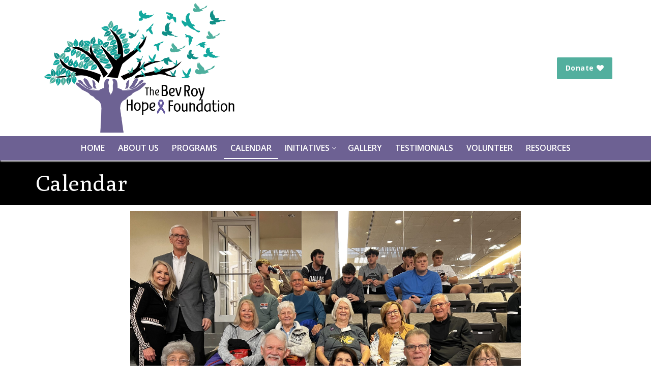

--- FILE ---
content_type: text/html; charset=UTF-8
request_url: https://www.bevroyhopefoundation.org/directory/
body_size: 14670
content:
<!doctype html>
<html lang="en">
<head>
	<meta charset="UTF-8">
	<meta name="viewport" content="width=device-width, initial-scale=1, maximum-scale=10.0, user-scalable=yes">
	<link rel="profile" href="http://gmpg.org/xfn/11">
	<title>Calendar &#8211; Bev Roy Hope Foundation</title>
<meta name='robots' content='max-image-preview:large' />
<link rel='dns-prefetch' href='//cdn.jsdelivr.net' />
<link rel='dns-prefetch' href='//fonts.googleapis.com' />
<link rel='dns-prefetch' href='//s.w.org' />
<link rel="alternate" type="application/rss+xml" title="Bev Roy Hope Foundation &raquo; Feed" href="https://www.bevroyhopefoundation.org/feed/" />
<script type="text/javascript">
window._wpemojiSettings = {"baseUrl":"https:\/\/s.w.org\/images\/core\/emoji\/13.1.0\/72x72\/","ext":".png","svgUrl":"https:\/\/s.w.org\/images\/core\/emoji\/13.1.0\/svg\/","svgExt":".svg","source":{"concatemoji":"https:\/\/www.bevroyhopefoundation.org\/wp-includes\/js\/wp-emoji-release.min.js?ver=5.9.12"}};
/*! This file is auto-generated */
!function(e,a,t){var n,r,o,i=a.createElement("canvas"),p=i.getContext&&i.getContext("2d");function s(e,t){var a=String.fromCharCode;p.clearRect(0,0,i.width,i.height),p.fillText(a.apply(this,e),0,0);e=i.toDataURL();return p.clearRect(0,0,i.width,i.height),p.fillText(a.apply(this,t),0,0),e===i.toDataURL()}function c(e){var t=a.createElement("script");t.src=e,t.defer=t.type="text/javascript",a.getElementsByTagName("head")[0].appendChild(t)}for(o=Array("flag","emoji"),t.supports={everything:!0,everythingExceptFlag:!0},r=0;r<o.length;r++)t.supports[o[r]]=function(e){if(!p||!p.fillText)return!1;switch(p.textBaseline="top",p.font="600 32px Arial",e){case"flag":return s([127987,65039,8205,9895,65039],[127987,65039,8203,9895,65039])?!1:!s([55356,56826,55356,56819],[55356,56826,8203,55356,56819])&&!s([55356,57332,56128,56423,56128,56418,56128,56421,56128,56430,56128,56423,56128,56447],[55356,57332,8203,56128,56423,8203,56128,56418,8203,56128,56421,8203,56128,56430,8203,56128,56423,8203,56128,56447]);case"emoji":return!s([10084,65039,8205,55357,56613],[10084,65039,8203,55357,56613])}return!1}(o[r]),t.supports.everything=t.supports.everything&&t.supports[o[r]],"flag"!==o[r]&&(t.supports.everythingExceptFlag=t.supports.everythingExceptFlag&&t.supports[o[r]]);t.supports.everythingExceptFlag=t.supports.everythingExceptFlag&&!t.supports.flag,t.DOMReady=!1,t.readyCallback=function(){t.DOMReady=!0},t.supports.everything||(n=function(){t.readyCallback()},a.addEventListener?(a.addEventListener("DOMContentLoaded",n,!1),e.addEventListener("load",n,!1)):(e.attachEvent("onload",n),a.attachEvent("onreadystatechange",function(){"complete"===a.readyState&&t.readyCallback()})),(n=t.source||{}).concatemoji?c(n.concatemoji):n.wpemoji&&n.twemoji&&(c(n.twemoji),c(n.wpemoji)))}(window,document,window._wpemojiSettings);
</script>
<style type="text/css">
img.wp-smiley,
img.emoji {
	display: inline !important;
	border: none !important;
	box-shadow: none !important;
	height: 1em !important;
	width: 1em !important;
	margin: 0 0.07em !important;
	vertical-align: -0.1em !important;
	background: none !important;
	padding: 0 !important;
}
</style>
	<link rel='stylesheet' id='wp-block-library-css'  href='https://www.bevroyhopefoundation.org/wp-includes/css/dist/block-library/style.min.css?ver=5.9.12' type='text/css' media='all' />
<style id='global-styles-inline-css' type='text/css'>
body{--wp--preset--color--black: #000000;--wp--preset--color--cyan-bluish-gray: #abb8c3;--wp--preset--color--white: #ffffff;--wp--preset--color--pale-pink: #f78da7;--wp--preset--color--vivid-red: #cf2e2e;--wp--preset--color--luminous-vivid-orange: #ff6900;--wp--preset--color--luminous-vivid-amber: #fcb900;--wp--preset--color--light-green-cyan: #7bdcb5;--wp--preset--color--vivid-green-cyan: #00d084;--wp--preset--color--pale-cyan-blue: #8ed1fc;--wp--preset--color--vivid-cyan-blue: #0693e3;--wp--preset--color--vivid-purple: #9b51e0;--wp--preset--gradient--vivid-cyan-blue-to-vivid-purple: linear-gradient(135deg,rgba(6,147,227,1) 0%,rgb(155,81,224) 100%);--wp--preset--gradient--light-green-cyan-to-vivid-green-cyan: linear-gradient(135deg,rgb(122,220,180) 0%,rgb(0,208,130) 100%);--wp--preset--gradient--luminous-vivid-amber-to-luminous-vivid-orange: linear-gradient(135deg,rgba(252,185,0,1) 0%,rgba(255,105,0,1) 100%);--wp--preset--gradient--luminous-vivid-orange-to-vivid-red: linear-gradient(135deg,rgba(255,105,0,1) 0%,rgb(207,46,46) 100%);--wp--preset--gradient--very-light-gray-to-cyan-bluish-gray: linear-gradient(135deg,rgb(238,238,238) 0%,rgb(169,184,195) 100%);--wp--preset--gradient--cool-to-warm-spectrum: linear-gradient(135deg,rgb(74,234,220) 0%,rgb(151,120,209) 20%,rgb(207,42,186) 40%,rgb(238,44,130) 60%,rgb(251,105,98) 80%,rgb(254,248,76) 100%);--wp--preset--gradient--blush-light-purple: linear-gradient(135deg,rgb(255,206,236) 0%,rgb(152,150,240) 100%);--wp--preset--gradient--blush-bordeaux: linear-gradient(135deg,rgb(254,205,165) 0%,rgb(254,45,45) 50%,rgb(107,0,62) 100%);--wp--preset--gradient--luminous-dusk: linear-gradient(135deg,rgb(255,203,112) 0%,rgb(199,81,192) 50%,rgb(65,88,208) 100%);--wp--preset--gradient--pale-ocean: linear-gradient(135deg,rgb(255,245,203) 0%,rgb(182,227,212) 50%,rgb(51,167,181) 100%);--wp--preset--gradient--electric-grass: linear-gradient(135deg,rgb(202,248,128) 0%,rgb(113,206,126) 100%);--wp--preset--gradient--midnight: linear-gradient(135deg,rgb(2,3,129) 0%,rgb(40,116,252) 100%);--wp--preset--duotone--dark-grayscale: url('#wp-duotone-dark-grayscale');--wp--preset--duotone--grayscale: url('#wp-duotone-grayscale');--wp--preset--duotone--purple-yellow: url('#wp-duotone-purple-yellow');--wp--preset--duotone--blue-red: url('#wp-duotone-blue-red');--wp--preset--duotone--midnight: url('#wp-duotone-midnight');--wp--preset--duotone--magenta-yellow: url('#wp-duotone-magenta-yellow');--wp--preset--duotone--purple-green: url('#wp-duotone-purple-green');--wp--preset--duotone--blue-orange: url('#wp-duotone-blue-orange');--wp--preset--font-size--small: 13px;--wp--preset--font-size--medium: 20px;--wp--preset--font-size--large: 36px;--wp--preset--font-size--x-large: 42px;}.has-black-color{color: var(--wp--preset--color--black) !important;}.has-cyan-bluish-gray-color{color: var(--wp--preset--color--cyan-bluish-gray) !important;}.has-white-color{color: var(--wp--preset--color--white) !important;}.has-pale-pink-color{color: var(--wp--preset--color--pale-pink) !important;}.has-vivid-red-color{color: var(--wp--preset--color--vivid-red) !important;}.has-luminous-vivid-orange-color{color: var(--wp--preset--color--luminous-vivid-orange) !important;}.has-luminous-vivid-amber-color{color: var(--wp--preset--color--luminous-vivid-amber) !important;}.has-light-green-cyan-color{color: var(--wp--preset--color--light-green-cyan) !important;}.has-vivid-green-cyan-color{color: var(--wp--preset--color--vivid-green-cyan) !important;}.has-pale-cyan-blue-color{color: var(--wp--preset--color--pale-cyan-blue) !important;}.has-vivid-cyan-blue-color{color: var(--wp--preset--color--vivid-cyan-blue) !important;}.has-vivid-purple-color{color: var(--wp--preset--color--vivid-purple) !important;}.has-black-background-color{background-color: var(--wp--preset--color--black) !important;}.has-cyan-bluish-gray-background-color{background-color: var(--wp--preset--color--cyan-bluish-gray) !important;}.has-white-background-color{background-color: var(--wp--preset--color--white) !important;}.has-pale-pink-background-color{background-color: var(--wp--preset--color--pale-pink) !important;}.has-vivid-red-background-color{background-color: var(--wp--preset--color--vivid-red) !important;}.has-luminous-vivid-orange-background-color{background-color: var(--wp--preset--color--luminous-vivid-orange) !important;}.has-luminous-vivid-amber-background-color{background-color: var(--wp--preset--color--luminous-vivid-amber) !important;}.has-light-green-cyan-background-color{background-color: var(--wp--preset--color--light-green-cyan) !important;}.has-vivid-green-cyan-background-color{background-color: var(--wp--preset--color--vivid-green-cyan) !important;}.has-pale-cyan-blue-background-color{background-color: var(--wp--preset--color--pale-cyan-blue) !important;}.has-vivid-cyan-blue-background-color{background-color: var(--wp--preset--color--vivid-cyan-blue) !important;}.has-vivid-purple-background-color{background-color: var(--wp--preset--color--vivid-purple) !important;}.has-black-border-color{border-color: var(--wp--preset--color--black) !important;}.has-cyan-bluish-gray-border-color{border-color: var(--wp--preset--color--cyan-bluish-gray) !important;}.has-white-border-color{border-color: var(--wp--preset--color--white) !important;}.has-pale-pink-border-color{border-color: var(--wp--preset--color--pale-pink) !important;}.has-vivid-red-border-color{border-color: var(--wp--preset--color--vivid-red) !important;}.has-luminous-vivid-orange-border-color{border-color: var(--wp--preset--color--luminous-vivid-orange) !important;}.has-luminous-vivid-amber-border-color{border-color: var(--wp--preset--color--luminous-vivid-amber) !important;}.has-light-green-cyan-border-color{border-color: var(--wp--preset--color--light-green-cyan) !important;}.has-vivid-green-cyan-border-color{border-color: var(--wp--preset--color--vivid-green-cyan) !important;}.has-pale-cyan-blue-border-color{border-color: var(--wp--preset--color--pale-cyan-blue) !important;}.has-vivid-cyan-blue-border-color{border-color: var(--wp--preset--color--vivid-cyan-blue) !important;}.has-vivid-purple-border-color{border-color: var(--wp--preset--color--vivid-purple) !important;}.has-vivid-cyan-blue-to-vivid-purple-gradient-background{background: var(--wp--preset--gradient--vivid-cyan-blue-to-vivid-purple) !important;}.has-light-green-cyan-to-vivid-green-cyan-gradient-background{background: var(--wp--preset--gradient--light-green-cyan-to-vivid-green-cyan) !important;}.has-luminous-vivid-amber-to-luminous-vivid-orange-gradient-background{background: var(--wp--preset--gradient--luminous-vivid-amber-to-luminous-vivid-orange) !important;}.has-luminous-vivid-orange-to-vivid-red-gradient-background{background: var(--wp--preset--gradient--luminous-vivid-orange-to-vivid-red) !important;}.has-very-light-gray-to-cyan-bluish-gray-gradient-background{background: var(--wp--preset--gradient--very-light-gray-to-cyan-bluish-gray) !important;}.has-cool-to-warm-spectrum-gradient-background{background: var(--wp--preset--gradient--cool-to-warm-spectrum) !important;}.has-blush-light-purple-gradient-background{background: var(--wp--preset--gradient--blush-light-purple) !important;}.has-blush-bordeaux-gradient-background{background: var(--wp--preset--gradient--blush-bordeaux) !important;}.has-luminous-dusk-gradient-background{background: var(--wp--preset--gradient--luminous-dusk) !important;}.has-pale-ocean-gradient-background{background: var(--wp--preset--gradient--pale-ocean) !important;}.has-electric-grass-gradient-background{background: var(--wp--preset--gradient--electric-grass) !important;}.has-midnight-gradient-background{background: var(--wp--preset--gradient--midnight) !important;}.has-small-font-size{font-size: var(--wp--preset--font-size--small) !important;}.has-medium-font-size{font-size: var(--wp--preset--font-size--medium) !important;}.has-large-font-size{font-size: var(--wp--preset--font-size--large) !important;}.has-x-large-font-size{font-size: var(--wp--preset--font-size--x-large) !important;}
</style>
<link rel='stylesheet' id='events-manager-css'  href='https://www.bevroyhopefoundation.org/wp-content/plugins/events-manager/includes/css/events_manager.css?ver=5.99912' type='text/css' media='all' />
<link rel='stylesheet' id='give-styles-css'  href='https://www.bevroyhopefoundation.org/wp-content/plugins/give/assets/dist/css/give.css?ver=2.18.1' type='text/css' media='all' />
<link rel='stylesheet' id='give-donation-summary-style-frontend-css'  href='https://www.bevroyhopefoundation.org/wp-content/plugins/give/assets/dist/css/give-donation-summary.css?ver=2.18.1' type='text/css' media='all' />
<link rel='stylesheet' id='wp-fullcalendar-css'  href='https://www.bevroyhopefoundation.org/wp-content/plugins/wp-fullcalendar/includes/css/main.css?ver=1.4.1' type='text/css' media='all' />
<link rel='stylesheet' id='wp-fullcalendar-tippy-light-border-css'  href='https://www.bevroyhopefoundation.org/wp-content/plugins/wp-fullcalendar/includes/css/tippy/light-border.css?ver=1.4.1' type='text/css' media='all' />
<link rel='stylesheet' id='jquery-ui-css'  href='https://www.bevroyhopefoundation.org/wp-content/plugins/wp-fullcalendar/includes/css/jquery-ui/ui-lightness/jquery-ui.min.css?ver=1.4.1' type='text/css' media='all' />
<link rel='stylesheet' id='jquery-ui-theme-css'  href='https://www.bevroyhopefoundation.org/wp-content/plugins/wp-fullcalendar/includes/css/jquery-ui/ui-lightness/theme.css?ver=1.4.1' type='text/css' media='all' />
<link rel='stylesheet' id='elementor-icons-css'  href='https://www.bevroyhopefoundation.org/wp-content/plugins/elementor/assets/lib/eicons/css/elementor-icons.min.css?ver=5.14.0' type='text/css' media='all' />
<link rel='stylesheet' id='elementor-frontend-legacy-css'  href='https://www.bevroyhopefoundation.org/wp-content/plugins/elementor/assets/css/frontend-legacy.min.css?ver=3.5.5' type='text/css' media='all' />
<link rel='stylesheet' id='elementor-frontend-css'  href='https://www.bevroyhopefoundation.org/wp-content/plugins/elementor/assets/css/frontend.min.css?ver=3.5.5' type='text/css' media='all' />
<link rel='stylesheet' id='elementor-post-1119-css'  href='https://www.bevroyhopefoundation.org/wp-content/uploads/elementor/css/post-1119.css?ver=1645639762' type='text/css' media='all' />
<link rel='stylesheet' id='elementor-pro-css'  href='https://www.bevroyhopefoundation.org/wp-content/plugins/elementor-pro/assets/css/frontend.min.css?ver=3.2.1' type='text/css' media='all' />
<link rel='stylesheet' id='font-awesome-5-all-css'  href='https://www.bevroyhopefoundation.org/wp-content/plugins/elementor/assets/lib/font-awesome/css/all.min.css?ver=3.5.5' type='text/css' media='all' />
<link rel='stylesheet' id='font-awesome-4-shim-css'  href='https://www.bevroyhopefoundation.org/wp-content/plugins/elementor/assets/lib/font-awesome/css/v4-shims.min.css?ver=3.5.5' type='text/css' media='all' />
<link rel='stylesheet' id='elementor-post-927-css'  href='https://www.bevroyhopefoundation.org/wp-content/uploads/elementor/css/post-927.css?ver=1767983123' type='text/css' media='all' />
<link rel='stylesheet' id='font-awesome-css'  href='https://www.bevroyhopefoundation.org/wp-content/plugins/elementor/assets/lib/font-awesome/css/font-awesome.min.css?ver=4.7.0' type='text/css' media='all' />
<link rel='stylesheet' id='customify-google-font-css'  href='//fonts.googleapis.com/css?family=Open+Sans%3A300%2C300i%2C400%2C400i%2C600%2C600i%2C700%2C700i%2C800%2C800i%7CPoly%3A400%2C400i&#038;ver=0.3.7' type='text/css' media='all' />
<link rel='stylesheet' id='customify-style-css'  href='https://www.bevroyhopefoundation.org/wp-content/themes/customify/style.min.css?ver=0.3.7' type='text/css' media='all' />
<style id='customify-style-inline-css' type='text/css'>
.customify-container, .layout-contained, .site-framed .site, .site-boxed .site { max-width: 1200px; } .main-layout-content .entry-content > .alignwide { width: calc( 1200px - 4em ); max-width: 100vw;  }.header-top .header--row-inner,.button,button,button.button,input[type="button"],input[type="reset"],input[type="submit"],.button:not(.components-button):not(.customize-partial-edit-shortcut-button), input[type="button"]:not(.components-button):not(.customize-partial-edit-shortcut-button),input[type="reset"]:not(.components-button):not(.customize-partial-edit-shortcut-button), input[type="submit"]:not(.components-button):not(.customize-partial-edit-shortcut-button),.pagination .nav-links > *:hover,.pagination .nav-links span,.nav-menu-desktop.style-full-height .primary-menu-ul > li.current-menu-item > a, .nav-menu-desktop.style-full-height .primary-menu-ul > li.current-menu-ancestor > a,.nav-menu-desktop.style-full-height .primary-menu-ul > li > a:hover,.posts-layout .readmore-button:hover{    background-color: #005b9a;}.posts-layout .readmore-button {color: #005b9a;}.pagination .nav-links > *:hover,.pagination .nav-links span,.entry-single .tags-links a:hover, .entry-single .cat-links a:hover,.posts-layout .readmore-button,.posts-layout .readmore-button:hover{    border-color: #005b9a;}.customify-builder-btn{    background-color: #74c2e1;}body{    color: #000000;}abbr, acronym {    border-bottom-color: #000000;}a                   {                    color: #005b9a;}a:hover, a:focus,.link-meta:hover, .link-meta a:hover{    color: #003b63;}h2 + h3, .comments-area h2 + .comments-title, .h2 + h3, .comments-area .h2 + .comments-title, .page-breadcrumb {    border-top-color: #74c2e1;}blockquote,.site-content .widget-area .menu li.current-menu-item > a:before{    border-left-color: #74c2e1;}@media screen and (min-width: 64em) {    .comment-list .children li.comment {        border-left-color: #74c2e1;    }    .comment-list .children li.comment:after {        background-color: #74c2e1;    }}.page-titlebar, .page-breadcrumb,.posts-layout .entry-inner {    border-bottom-color: #74c2e1;}.header-search-form .search-field,.entry-content .page-links a,.header-search-modal,.pagination .nav-links > *,.entry-footer .tags-links a, .entry-footer .cat-links a,.search .content-area article,.site-content .widget-area .menu li.current-menu-item > a,.posts-layout .entry-inner,.post-navigation .nav-links,article.comment .comment-meta,.widget-area .widget_pages li a, .widget-area .widget_categories li a, .widget-area .widget_archive li a, .widget-area .widget_meta li a, .widget-area .widget_nav_menu li a, .widget-area .widget_product_categories li a, .widget-area .widget_recent_entries li a, .widget-area .widget_rss li a,.widget-area .widget_recent_comments li{    border-color: #74c2e1;}.header-search-modal::before {    border-top-color: #74c2e1;    border-left-color: #74c2e1;}@media screen and (min-width: 48em) {    .content-sidebar.sidebar_vertical_border .content-area {        border-right-color: #74c2e1;    }    .sidebar-content.sidebar_vertical_border .content-area {        border-left-color: #74c2e1;    }    .sidebar-sidebar-content.sidebar_vertical_border .sidebar-primary {        border-right-color: #74c2e1;    }    .sidebar-sidebar-content.sidebar_vertical_border .sidebar-secondary {        border-right-color: #74c2e1;    }    .content-sidebar-sidebar.sidebar_vertical_border .sidebar-primary {        border-left-color: #74c2e1;    }    .content-sidebar-sidebar.sidebar_vertical_border .sidebar-secondary {        border-left-color: #74c2e1;    }    .sidebar-content-sidebar.sidebar_vertical_border .content-area {        border-left-color: #74c2e1;        border-right-color: #74c2e1;    }    .sidebar-content-sidebar.sidebar_vertical_border .content-area {        border-left-color: #74c2e1;        border-right-color: #74c2e1;    }}article.comment .comment-post-author {background: #74c2e1;}.pagination .nav-links > *,.link-meta, .link-meta a,.color-meta,.entry-single .tags-links:before, .entry-single .cats-links:before{    color: #74c2e1;}h1, h2, h3, h4, h5, h6 { color: #005b9a;}.site-content .widget-title { color: #74c2e1;}body {font-family: "Open Sans";font-weight: normal;font-size: 18px;}h1, h2, h3, h4, h5, h6, .h1, .h2, .h3, .h4, .h5, .h6 {font-family: "Poly";font-weight: normal;}#page-cover {background-repeat: repeat;}#page-cover:before {background-color: #000000;}.header--row:not(.header--transparent).header-top .header--row-inner  {background-color: #6d6193;border-style: none;} .header--row:not(.header--transparent).header-main .header--row-inner  {border-style: none;border-top-width: 0px;border-right-width: 0px;border-bottom-width: 1px;border-left-width: 0px;border-color: #eaecee;} .header--row:not(.header--transparent).header-bottom .header--row-inner  {background-color: #6d6193;border-style: none;border-top-width: 1px;border-right-width: 0px;border-bottom-width: 0px;border-left-width: 0px;border-color: #eaecee;box-shadow: 0px 3px 2px -1px #eaeaea ;;} #header-menu-sidebar-bg:before  {background-color: #6d6193;} .sub-menu .li-duplicator {display:none !important;}.header--row:not(.header--transparent) .menu-mobile-toggle {color: #ffffff;}.header-search_icon-item .header-search-modal  {border-style: solid;} .header-search_icon-item .search-field  {border-style: solid;} .dark-mode .header-search_box-item .search-form-fields, .header-search_box-item .search-form-fields  {border-style: solid;} .builder-item--primary-menu .nav-menu-desktop .primary-menu-ul > li > a  {color: #ffffff; text-decoration-color: #ffffff;border-style: solid;border-top-width: 0px;border-right-width: 0px;border-bottom-width: 2px;border-left-width: 0px;border-color: rgba(0,0,0,0);} .header--row:not(.header--transparent) .builder-item--primary-menu .nav-menu-desktop .primary-menu-ul > li > a:hover, .header--row:not(.header--transparent) .builder-item--primary-menu .nav-menu-desktop .primary-menu-ul > li.current-menu-item > a, .header--row:not(.header--transparent) .builder-item--primary-menu .nav-menu-desktop .primary-menu-ul > li.current-menu-ancestor > a, .header--row:not(.header--transparent) .builder-item--primary-menu .nav-menu-desktop .primary-menu-ul > li.current-menu-parent > a  {color: #ffffff; text-decoration-color: #ffffff;border-style: solid;border-top-width: 0px;border-right-width: 0px;border-bottom-width: 2px;border-left-width: 0px;border-color: #ffffff;} .builder-item--primary-menu .nav-menu-desktop .primary-menu-ul > li > a,.builder-item-sidebar .primary-menu-sidebar .primary-menu-ul > li > a {font-size: 16px;}a.item--button {font-weight: bold;text-transform: capitalize;font-size: 14px;}a.item--button  {color: #ffffff; text-decoration-color: #ffffff;background-color: #52af9e;border-style: solid;border-top-width: 3px;border-right-width: 3px;border-bottom-width: 3px;border-left-width: 3px;border-color: #52af9e;} a.item--button:hover  {color: #52af9e; text-decoration-color: #52af9e;background-color: #ffffff;border-top-width: 3px;border-right-width: 3px;border-bottom-width: 3px;border-left-width: 3px;border-color: #52af9e;box-shadow: 0px 0px 0px 0px #ffffff ;;} .header-social-icons.customify-builder-social-icons.color-custom li a {color: #ffffff;}#cb-row--footer-main .footer--row-inner {background-color: #7c7c7c}.builder-item--footer_copyright, .builder-item--footer_copyright p {font-size: 14px;}body  {background-color: #ffffff;} .site-content .content-area  {background-color: #ffffff;} /* CSS for desktop */.site-framed .site {margin-top: 100px;margin-bottom: 100px;}#page-cover .page-cover-inner {min-height: 0px;}.header--row.header-main .customify-grid, .header--row.header-main .style-full-height .primary-menu-ul > li > a {min-height: 90px;}.header--row.header-bottom .customify-grid, .header--row.header-bottom .style-full-height .primary-menu-ul > li > a {min-height: 48px;}.site-header .site-branding img { max-width: 400px; } .site-header .cb-row--mobile .site-branding img { width: 400px; }.header--row .builder-item--logo, .builder-item.builder-item--group .item--inner.builder-item--logo {margin-top: 5px;margin-bottom: 5px;}.header--row .builder-first--logo {text-align: left;}.header--row .builder-first--nav-icon {text-align: right;}.header-search_icon-item svg {height: 19px; width: 19px;}.header-search_icon-item .search-icon {padding: 0px;}.header-search_icon-item .search-submit {margin-left: -42px;}.header--row .builder-item--search_icon, .builder-item.builder-item--group .item--inner.builder-item--search_icon {margin-top: -2px;}.header--row .builder-first--search_icon {text-align: right;}.header-search_box-item .search-submit{margin-left: -40px;} .header-search_box-item .woo_bootster_search .search-submit{margin-left: -40px;} .header-search_box-item .header-search-form button.search-submit{margin-left:-40px;}.header--row .builder-first--primary-menu {text-align: center;}.header--row .builder-first--button {text-align: right;}.header-social-icons.customify-builder-social-icons li a { font-size: 16px; }.header-social-icons.customify-builder-social-icons li a {padding: 0.5em;}.header-social-icons.customify-builder-social-icons li {margin-left: 3px; margin-right: 3px;}.header--row .builder-first--social-icons {text-align: right;}.footer--row .builder-first--footer-4 {text-align: left;}.footer-social-icons.customify-builder-social-icons li a { font-size: 22px; }.footer-social-icons.customify-builder-social-icons li a {padding: .2em;}.footer-social-icons.customify-builder-social-icons li {margin-left: 5px; margin-right: 5px;}/* CSS for tablet */@media screen and (max-width: 1024px) { #page-cover .page-cover-inner {min-height: 0px;}.header--row .builder-first--logo {text-align: center;}.header--row .builder-first--nav-icon {text-align: center;}.header-search_icon-item .search-submit {margin-left: -42px;}.header--row .builder-item--search_icon, .builder-item.builder-item--group .item--inner.builder-item--search_icon {margin-top: 2px;margin-right: 13px;}.header-search_box-item .search-submit{margin-left: -40px;} .header-search_box-item .woo_bootster_search .search-submit{margin-left: -40px;} .header-search_box-item .header-search-form button.search-submit{margin-left:-40px;}.header-social-icons.customify-builder-social-icons li a { font-size: 15px; }.header--row .builder-first--social-icons {text-align: left;}.footer--row .builder-item--footer-1, .builder-item.builder-item--group .item--inner.builder-item--footer-1 {margin-top: 20px;margin-bottom: 20px;}.footer--row .builder-item--footer-2, .builder-item.builder-item--group .item--inner.builder-item--footer-2 {margin-top: 20px;margin-bottom: 20px;}.footer--row .builder-item--footer-3, .builder-item.builder-item--group .item--inner.builder-item--footer-3 {margin-top: 20px;margin-bottom: 20px;}.footer--row .builder-item--footer-4, .builder-item.builder-item--group .item--inner.builder-item--footer-4 {margin-top: 20px;margin-bottom: 20px;} }/* CSS for mobile */@media screen and (max-width: 568px) { #page-cover {text-align: center;}#page-cover .page-cover-inner {min-height: 0px;}.site-header .site-branding img { max-width: 171px; } .site-header .cb-row--mobile .site-branding img { width: 171px; }.header--row .builder-item--logo, .builder-item.builder-item--group .item--inner.builder-item--logo {margin-right: 0px;}.header--row .builder-first--logo {text-align: center;}.header--row .builder-first--nav-icon {text-align: center;}.header-search_icon-item .search-submit {margin-left: -42px;}.header--row .builder-item--search_icon, .builder-item.builder-item--group .item--inner.builder-item--search_icon {margin-top: 2px;margin-right: 7px;}.header--row .builder-first--search_icon {text-align: right;}.header-search_box-item .search-submit{margin-left: -40px;} .header-search_box-item .woo_bootster_search .search-submit{margin-left: -40px;} .header-search_box-item .header-search-form button.search-submit{margin-left:-40px;}a.item--button  {padding-top: 6px;padding-right: 12px;padding-bottom: 6px;padding-left: 12px;} .header--row .builder-first--button {text-align: right;}.header-social-icons.customify-builder-social-icons li a { font-size: 16px; }.header-social-icons.customify-builder-social-icons li {margin-left: 2px; margin-right: 2px;}.header--row .builder-item--social-icons, .builder-item.builder-item--group .item--inner.builder-item--social-icons {margin-right: 10px;}.header--row .builder-first--social-icons {text-align: left;}.footer--row .builder-item--footer-1, .builder-item.builder-item--group .item--inner.builder-item--footer-1 {margin-top: 20px;margin-bottom: 20px;}.footer--row .builder-item--footer-2, .builder-item.builder-item--group .item--inner.builder-item--footer-2 {margin-top: 20px;margin-bottom: 20px;}.footer--row .builder-item--footer-3, .builder-item.builder-item--group .item--inner.builder-item--footer-3 {margin-top: 20px;margin-bottom: 20px;}.footer--row .builder-item--footer-4, .builder-item.builder-item--group .item--inner.builder-item--footer-4 {margin-top: 20px;margin-bottom: 20px;} }
</style>
<link rel='stylesheet' id='google-fonts-1-css'  href='https://fonts.googleapis.com/css?family=Roboto%3A100%2C100italic%2C200%2C200italic%2C300%2C300italic%2C400%2C400italic%2C500%2C500italic%2C600%2C600italic%2C700%2C700italic%2C800%2C800italic%2C900%2C900italic%7CRoboto+Slab%3A100%2C100italic%2C200%2C200italic%2C300%2C300italic%2C400%2C400italic%2C500%2C500italic%2C600%2C600italic%2C700%2C700italic%2C800%2C800italic%2C900%2C900italic&#038;display=auto&#038;ver=5.9.12' type='text/css' media='all' />
<script type='text/javascript' src='https://www.bevroyhopefoundation.org/wp-includes/js/jquery/jquery.min.js?ver=3.6.0' id='jquery-core-js'></script>
<script type='text/javascript' src='https://www.bevroyhopefoundation.org/wp-includes/js/jquery/jquery-migrate.min.js?ver=3.3.2' id='jquery-migrate-js'></script>
<script type='text/javascript' src='https://www.bevroyhopefoundation.org/wp-includes/js/jquery/ui/core.min.js?ver=1.13.1' id='jquery-ui-core-js'></script>
<script type='text/javascript' src='https://www.bevroyhopefoundation.org/wp-includes/js/jquery/ui/mouse.min.js?ver=1.13.1' id='jquery-ui-mouse-js'></script>
<script type='text/javascript' src='https://www.bevroyhopefoundation.org/wp-includes/js/jquery/ui/sortable.min.js?ver=1.13.1' id='jquery-ui-sortable-js'></script>
<script type='text/javascript' src='https://www.bevroyhopefoundation.org/wp-includes/js/jquery/ui/datepicker.min.js?ver=1.13.1' id='jquery-ui-datepicker-js'></script>
<script type='text/javascript' id='jquery-ui-datepicker-js-after'>
jQuery(function(jQuery){jQuery.datepicker.setDefaults({"closeText":"Close","currentText":"Today","monthNames":["January","February","March","April","May","June","July","August","September","October","November","December"],"monthNamesShort":["Jan","Feb","Mar","Apr","May","Jun","Jul","Aug","Sep","Oct","Nov","Dec"],"nextText":"Next","prevText":"Previous","dayNames":["Sunday","Monday","Tuesday","Wednesday","Thursday","Friday","Saturday"],"dayNamesShort":["Sun","Mon","Tue","Wed","Thu","Fri","Sat"],"dayNamesMin":["S","M","T","W","T","F","S"],"dateFormat":"MM d, yy","firstDay":1,"isRTL":false});});
</script>
<script type='text/javascript' src='https://www.bevroyhopefoundation.org/wp-includes/js/jquery/ui/menu.min.js?ver=1.13.1' id='jquery-ui-menu-js'></script>
<script type='text/javascript' src='https://www.bevroyhopefoundation.org/wp-includes/js/dist/vendor/regenerator-runtime.min.js?ver=0.13.9' id='regenerator-runtime-js'></script>
<script type='text/javascript' src='https://www.bevroyhopefoundation.org/wp-includes/js/dist/vendor/wp-polyfill.min.js?ver=3.15.0' id='wp-polyfill-js'></script>
<script type='text/javascript' src='https://www.bevroyhopefoundation.org/wp-includes/js/dist/dom-ready.min.js?ver=ecda74de0221e1c2ce5c57cbb5af09d5' id='wp-dom-ready-js'></script>
<script type='text/javascript' src='https://www.bevroyhopefoundation.org/wp-includes/js/dist/hooks.min.js?ver=1e58c8c5a32b2e97491080c5b10dc71c' id='wp-hooks-js'></script>
<script type='text/javascript' src='https://www.bevroyhopefoundation.org/wp-includes/js/dist/i18n.min.js?ver=30fcecb428a0e8383d3776bcdd3a7834' id='wp-i18n-js'></script>
<script type='text/javascript' id='wp-i18n-js-after'>
wp.i18n.setLocaleData( { 'text direction\u0004ltr': [ 'ltr' ] } );
</script>
<script type='text/javascript' id='wp-a11y-js-translations'>
( function( domain, translations ) {
	var localeData = translations.locale_data[ domain ] || translations.locale_data.messages;
	localeData[""].domain = domain;
	wp.i18n.setLocaleData( localeData, domain );
} )( "default", { "locale_data": { "messages": { "": {} } } } );
</script>
<script type='text/javascript' src='https://www.bevroyhopefoundation.org/wp-includes/js/dist/a11y.min.js?ver=68e470cf840f69530e9db3be229ad4b6' id='wp-a11y-js'></script>
<script type='text/javascript' id='jquery-ui-autocomplete-js-extra'>
/* <![CDATA[ */
var uiAutocompleteL10n = {"noResults":"No results found.","oneResult":"1 result found. Use up and down arrow keys to navigate.","manyResults":"%d results found. Use up and down arrow keys to navigate.","itemSelected":"Item selected."};
/* ]]> */
</script>
<script type='text/javascript' src='https://www.bevroyhopefoundation.org/wp-includes/js/jquery/ui/autocomplete.min.js?ver=1.13.1' id='jquery-ui-autocomplete-js'></script>
<script type='text/javascript' src='https://www.bevroyhopefoundation.org/wp-includes/js/jquery/ui/resizable.min.js?ver=1.13.1' id='jquery-ui-resizable-js'></script>
<script type='text/javascript' src='https://www.bevroyhopefoundation.org/wp-includes/js/jquery/ui/draggable.min.js?ver=1.13.1' id='jquery-ui-draggable-js'></script>
<script type='text/javascript' src='https://www.bevroyhopefoundation.org/wp-includes/js/jquery/ui/controlgroup.min.js?ver=1.13.1' id='jquery-ui-controlgroup-js'></script>
<script type='text/javascript' src='https://www.bevroyhopefoundation.org/wp-includes/js/jquery/ui/checkboxradio.min.js?ver=1.13.1' id='jquery-ui-checkboxradio-js'></script>
<script type='text/javascript' src='https://www.bevroyhopefoundation.org/wp-includes/js/jquery/ui/button.min.js?ver=1.13.1' id='jquery-ui-button-js'></script>
<script type='text/javascript' src='https://www.bevroyhopefoundation.org/wp-includes/js/jquery/ui/dialog.min.js?ver=1.13.1' id='jquery-ui-dialog-js'></script>
<script type='text/javascript' id='events-manager-js-extra'>
/* <![CDATA[ */
var EM = {"ajaxurl":"https:\/\/www.bevroyhopefoundation.org\/wp-admin\/admin-ajax.php","locationajaxurl":"https:\/\/www.bevroyhopefoundation.org\/wp-admin\/admin-ajax.php?action=locations_search","firstDay":"1","locale":"en","dateFormat":"dd\/mm\/yy","ui_css":"https:\/\/www.bevroyhopefoundation.org\/wp-content\/plugins\/events-manager\/includes\/css\/jquery-ui.min.css","show24hours":"","is_ssl":"1","bookingInProgress":"Please wait while the booking is being submitted.","tickets_save":"Save Ticket","bookingajaxurl":"https:\/\/www.bevroyhopefoundation.org\/wp-admin\/admin-ajax.php","bookings_export_save":"Export Bookings","bookings_settings_save":"Save Settings","booking_delete":"Are you sure you want to delete?","booking_offset":"30","bb_full":"Sold Out","bb_book":"Book Now","bb_booking":"Booking...","bb_booked":"Booking Submitted","bb_error":"Booking Error. Try again?","bb_cancel":"Cancel","bb_canceling":"Canceling...","bb_cancelled":"Cancelled","bb_cancel_error":"Cancellation Error. Try again?","txt_search":"Search","txt_searching":"Searching...","txt_loading":"Loading...","event_detach_warning":"Are you sure you want to detach this event? By doing so, this event will be independent of the recurring set of events.","delete_recurrence_warning":"Are you sure you want to delete all recurrences of this event? All events will be moved to trash.","disable_bookings_warning":"Are you sure you want to disable bookings? If you do this and save, you will lose all previous bookings. If you wish to prevent further bookings, reduce the number of spaces available to the amount of bookings you currently have","booking_warning_cancel":"Are you sure you want to cancel your booking?"};
/* ]]> */
</script>
<script type='text/javascript' src='https://www.bevroyhopefoundation.org/wp-content/plugins/events-manager/includes/js/events-manager.js?ver=5.99912' id='events-manager-js'></script>
<script type='text/javascript' id='give-js-extra'>
/* <![CDATA[ */
var give_global_vars = {"ajaxurl":"https:\/\/www.bevroyhopefoundation.org\/wp-admin\/admin-ajax.php","checkout_nonce":"293c1ce357","currency":"USD","currency_sign":"$","currency_pos":"before","thousands_separator":",","decimal_separator":".","no_gateway":"Please select a payment method.","bad_minimum":"The minimum custom donation amount for this form is","bad_maximum":"The maximum custom donation amount for this form is","general_loading":"Loading...","purchase_loading":"Please Wait...","textForOverlayScreen":"<h3>Processing...<\/h3><p>This will only take a second!<\/p>","number_decimals":"2","is_test_mode":"","give_version":"2.18.1","magnific_options":{"main_class":"give-modal","close_on_bg_click":false},"form_translation":{"payment-mode":"Please select payment mode.","give_first":"Please enter your first name.","give_last":"Please enter your last name.","give_email":"Please enter a valid email address.","give_user_login":"Invalid email address or username.","give_user_pass":"Enter a password.","give_user_pass_confirm":"Enter the password confirmation.","give_agree_to_terms":"You must agree to the terms and conditions."},"confirm_email_sent_message":"Please check your email and click on the link to access your complete donation history.","ajax_vars":{"ajaxurl":"https:\/\/www.bevroyhopefoundation.org\/wp-admin\/admin-ajax.php","ajaxNonce":"352ebf4d86","loading":"Loading","select_option":"Please select an option","default_gateway":"paypal","permalinks":"1","number_decimals":2},"cookie_hash":"cb1942bc065253ea3bfc226909bf5671","session_nonce_cookie_name":"wp-give_session_reset_nonce_cb1942bc065253ea3bfc226909bf5671","session_cookie_name":"wp-give_session_cb1942bc065253ea3bfc226909bf5671","delete_session_nonce_cookie":"0"};
var giveApiSettings = {"root":"https:\/\/www.bevroyhopefoundation.org\/wp-json\/give-api\/v2\/","rest_base":"give-api\/v2"};
/* ]]> */
</script>
<script type='text/javascript' src='https://www.bevroyhopefoundation.org/wp-content/plugins/give/assets/dist/js/give.js?ver=2.18.1' id='give-js'></script>
<script type='text/javascript' src='https://www.bevroyhopefoundation.org/wp-includes/js/jquery/ui/selectmenu.min.js?ver=1.13.1' id='jquery-ui-selectmenu-js'></script>
<script type='text/javascript' src='https://www.bevroyhopefoundation.org/wp-includes/js/jquery/ui/tooltip.min.js?ver=1.13.1' id='jquery-ui-tooltip-js'></script>
<script type='text/javascript' src='https://www.bevroyhopefoundation.org/wp-includes/js/dist/vendor/moment.min.js?ver=2.29.1' id='moment-js'></script>
<script type='text/javascript' id='moment-js-after'>
moment.updateLocale( 'en', {"months":["January","February","March","April","May","June","July","August","September","October","November","December"],"monthsShort":["Jan","Feb","Mar","Apr","May","Jun","Jul","Aug","Sep","Oct","Nov","Dec"],"weekdays":["Sunday","Monday","Tuesday","Wednesday","Thursday","Friday","Saturday"],"weekdaysShort":["Sun","Mon","Tue","Wed","Thu","Fri","Sat"],"week":{"dow":1},"longDateFormat":{"LT":"g:i a","LTS":null,"L":null,"LL":"F j, Y","LLL":"F j, Y g:i a","LLLL":null}} );
</script>
<script type='text/javascript' id='wp-fullcalendar-js-extra'>
/* <![CDATA[ */
var WPFC = {"ajaxurl":"https:\/\/www.bevroyhopefoundation.org\/wp-admin\/admin-ajax.php?action=WP_FullCalendar","firstDay":"1","wpfc_theme":"jquery-ui","wpfc_limit":"3","wpfc_limit_txt":"more ...","timeFormat":"h(:mm)A","defaultView":"month","weekends":"true","header":{"left":"prev,next today","center":"title","right":"month,basicWeek,basicDay"},"wpfc_qtips":"1","tippy_theme":"light-border","tippy_placement":"bottom","tippy_loading":"Loading..."};
/* ]]> */
</script>
<script type='text/javascript' src='https://www.bevroyhopefoundation.org/wp-content/plugins/wp-fullcalendar/includes/js/main.js?ver=1.4.1' id='wp-fullcalendar-js'></script>
<script type='text/javascript' src='https://www.bevroyhopefoundation.org/wp-content/plugins/elementor/assets/lib/font-awesome/js/v4-shims.min.js?ver=3.5.5' id='font-awesome-4-shim-js'></script>
<link rel="https://api.w.org/" href="https://www.bevroyhopefoundation.org/wp-json/" /><link rel="alternate" type="application/json" href="https://www.bevroyhopefoundation.org/wp-json/wp/v2/pages/927" /><link rel="EditURI" type="application/rsd+xml" title="RSD" href="https://www.bevroyhopefoundation.org/xmlrpc.php?rsd" />
<link rel="wlwmanifest" type="application/wlwmanifest+xml" href="https://www.bevroyhopefoundation.org/wp-includes/wlwmanifest.xml" /> 
<meta name="generator" content="WordPress 5.9.12" />
<link rel="canonical" href="https://www.bevroyhopefoundation.org/directory/" />
<link rel='shortlink' href='https://www.bevroyhopefoundation.org/?p=927' />
<link rel="alternate" type="application/json+oembed" href="https://www.bevroyhopefoundation.org/wp-json/oembed/1.0/embed?url=https%3A%2F%2Fwww.bevroyhopefoundation.org%2Fdirectory%2F" />
<link rel="alternate" type="text/xml+oembed" href="https://www.bevroyhopefoundation.org/wp-json/oembed/1.0/embed?url=https%3A%2F%2Fwww.bevroyhopefoundation.org%2Fdirectory%2F&#038;format=xml" />
<style type='text/css'> .ae_data .elementor-editor-element-setting {
            display:none !important;
            }
            </style><meta name="generator" content="Give v2.18.1" />
<style>.tnp-subscription input[type=submit] {
  background-color: #ffffff!important;
  color: #000000!important;
  font-weight: bold;
  font-style: italic;
}
</style><link rel="icon" href="https://www.bevroyhopefoundation.org/wp-content/uploads/2019/11/cropped-Logo-New-1-32x32.png" sizes="32x32" />
<link rel="icon" href="https://www.bevroyhopefoundation.org/wp-content/uploads/2019/11/cropped-Logo-New-1-192x192.png" sizes="192x192" />
<link rel="apple-touch-icon" href="https://www.bevroyhopefoundation.org/wp-content/uploads/2019/11/cropped-Logo-New-1-180x180.png" />
<meta name="msapplication-TileImage" content="https://www.bevroyhopefoundation.org/wp-content/uploads/2019/11/cropped-Logo-New-1-270x270.png" />
		<style type="text/css" id="wp-custom-css">
			.page-cover-title {
	margin: 0px;
}		</style>
		</head>

<body class="page-template-default page page-id-927 wp-custom-logo content main-layout-content site-full-width menu_sidebar_dropdown elementor-default elementor-kit-1119 elementor-page elementor-page-927">
<svg xmlns="http://www.w3.org/2000/svg" viewBox="0 0 0 0" width="0" height="0" focusable="false" role="none" style="visibility: hidden; position: absolute; left: -9999px; overflow: hidden;" ><defs><filter id="wp-duotone-dark-grayscale"><feColorMatrix color-interpolation-filters="sRGB" type="matrix" values=" .299 .587 .114 0 0 .299 .587 .114 0 0 .299 .587 .114 0 0 .299 .587 .114 0 0 " /><feComponentTransfer color-interpolation-filters="sRGB" ><feFuncR type="table" tableValues="0 0.49803921568627" /><feFuncG type="table" tableValues="0 0.49803921568627" /><feFuncB type="table" tableValues="0 0.49803921568627" /><feFuncA type="table" tableValues="1 1" /></feComponentTransfer><feComposite in2="SourceGraphic" operator="in" /></filter></defs></svg><svg xmlns="http://www.w3.org/2000/svg" viewBox="0 0 0 0" width="0" height="0" focusable="false" role="none" style="visibility: hidden; position: absolute; left: -9999px; overflow: hidden;" ><defs><filter id="wp-duotone-grayscale"><feColorMatrix color-interpolation-filters="sRGB" type="matrix" values=" .299 .587 .114 0 0 .299 .587 .114 0 0 .299 .587 .114 0 0 .299 .587 .114 0 0 " /><feComponentTransfer color-interpolation-filters="sRGB" ><feFuncR type="table" tableValues="0 1" /><feFuncG type="table" tableValues="0 1" /><feFuncB type="table" tableValues="0 1" /><feFuncA type="table" tableValues="1 1" /></feComponentTransfer><feComposite in2="SourceGraphic" operator="in" /></filter></defs></svg><svg xmlns="http://www.w3.org/2000/svg" viewBox="0 0 0 0" width="0" height="0" focusable="false" role="none" style="visibility: hidden; position: absolute; left: -9999px; overflow: hidden;" ><defs><filter id="wp-duotone-purple-yellow"><feColorMatrix color-interpolation-filters="sRGB" type="matrix" values=" .299 .587 .114 0 0 .299 .587 .114 0 0 .299 .587 .114 0 0 .299 .587 .114 0 0 " /><feComponentTransfer color-interpolation-filters="sRGB" ><feFuncR type="table" tableValues="0.54901960784314 0.98823529411765" /><feFuncG type="table" tableValues="0 1" /><feFuncB type="table" tableValues="0.71764705882353 0.25490196078431" /><feFuncA type="table" tableValues="1 1" /></feComponentTransfer><feComposite in2="SourceGraphic" operator="in" /></filter></defs></svg><svg xmlns="http://www.w3.org/2000/svg" viewBox="0 0 0 0" width="0" height="0" focusable="false" role="none" style="visibility: hidden; position: absolute; left: -9999px; overflow: hidden;" ><defs><filter id="wp-duotone-blue-red"><feColorMatrix color-interpolation-filters="sRGB" type="matrix" values=" .299 .587 .114 0 0 .299 .587 .114 0 0 .299 .587 .114 0 0 .299 .587 .114 0 0 " /><feComponentTransfer color-interpolation-filters="sRGB" ><feFuncR type="table" tableValues="0 1" /><feFuncG type="table" tableValues="0 0.27843137254902" /><feFuncB type="table" tableValues="0.5921568627451 0.27843137254902" /><feFuncA type="table" tableValues="1 1" /></feComponentTransfer><feComposite in2="SourceGraphic" operator="in" /></filter></defs></svg><svg xmlns="http://www.w3.org/2000/svg" viewBox="0 0 0 0" width="0" height="0" focusable="false" role="none" style="visibility: hidden; position: absolute; left: -9999px; overflow: hidden;" ><defs><filter id="wp-duotone-midnight"><feColorMatrix color-interpolation-filters="sRGB" type="matrix" values=" .299 .587 .114 0 0 .299 .587 .114 0 0 .299 .587 .114 0 0 .299 .587 .114 0 0 " /><feComponentTransfer color-interpolation-filters="sRGB" ><feFuncR type="table" tableValues="0 0" /><feFuncG type="table" tableValues="0 0.64705882352941" /><feFuncB type="table" tableValues="0 1" /><feFuncA type="table" tableValues="1 1" /></feComponentTransfer><feComposite in2="SourceGraphic" operator="in" /></filter></defs></svg><svg xmlns="http://www.w3.org/2000/svg" viewBox="0 0 0 0" width="0" height="0" focusable="false" role="none" style="visibility: hidden; position: absolute; left: -9999px; overflow: hidden;" ><defs><filter id="wp-duotone-magenta-yellow"><feColorMatrix color-interpolation-filters="sRGB" type="matrix" values=" .299 .587 .114 0 0 .299 .587 .114 0 0 .299 .587 .114 0 0 .299 .587 .114 0 0 " /><feComponentTransfer color-interpolation-filters="sRGB" ><feFuncR type="table" tableValues="0.78039215686275 1" /><feFuncG type="table" tableValues="0 0.94901960784314" /><feFuncB type="table" tableValues="0.35294117647059 0.47058823529412" /><feFuncA type="table" tableValues="1 1" /></feComponentTransfer><feComposite in2="SourceGraphic" operator="in" /></filter></defs></svg><svg xmlns="http://www.w3.org/2000/svg" viewBox="0 0 0 0" width="0" height="0" focusable="false" role="none" style="visibility: hidden; position: absolute; left: -9999px; overflow: hidden;" ><defs><filter id="wp-duotone-purple-green"><feColorMatrix color-interpolation-filters="sRGB" type="matrix" values=" .299 .587 .114 0 0 .299 .587 .114 0 0 .299 .587 .114 0 0 .299 .587 .114 0 0 " /><feComponentTransfer color-interpolation-filters="sRGB" ><feFuncR type="table" tableValues="0.65098039215686 0.40392156862745" /><feFuncG type="table" tableValues="0 1" /><feFuncB type="table" tableValues="0.44705882352941 0.4" /><feFuncA type="table" tableValues="1 1" /></feComponentTransfer><feComposite in2="SourceGraphic" operator="in" /></filter></defs></svg><svg xmlns="http://www.w3.org/2000/svg" viewBox="0 0 0 0" width="0" height="0" focusable="false" role="none" style="visibility: hidden; position: absolute; left: -9999px; overflow: hidden;" ><defs><filter id="wp-duotone-blue-orange"><feColorMatrix color-interpolation-filters="sRGB" type="matrix" values=" .299 .587 .114 0 0 .299 .587 .114 0 0 .299 .587 .114 0 0 .299 .587 .114 0 0 " /><feComponentTransfer color-interpolation-filters="sRGB" ><feFuncR type="table" tableValues="0.098039215686275 1" /><feFuncG type="table" tableValues="0 0.66274509803922" /><feFuncB type="table" tableValues="0.84705882352941 0.41960784313725" /><feFuncA type="table" tableValues="1 1" /></feComponentTransfer><feComposite in2="SourceGraphic" operator="in" /></filter></defs></svg><div id="page" class="site box-shadow">
	<a class="skip-link screen-reader-text" href="#site-content">Skip to content</a>
	<a class="close is-size-medium  close-panel close-sidebar-panel" href="#">
        <span class="hamburger hamburger--squeeze is-active">
            <span class="hamburger-box">
              <span class="hamburger-inner"><span class="screen-reader-text">Menu</span></span>
            </span>
        </span>
        <span class="screen-reader-text">Close</span>
        </a><header id="masthead" class="site-header header-"><div id="masthead-inner" class="site-header-inner">							<div  class="header-main header--row layout-full-contained"  id="cb-row--header-main"  data-row-id="main"  data-show-on="desktop mobile">
								<div class="header--row-inner header-main-inner light-mode">
									<div class="customify-container">
										<div class="customify-grid cb-row--desktop hide-on-mobile hide-on-tablet customify-grid-middle"><div class="customify-col-5_md-5_sm-5 builder-item builder-first--logo" data-push-left=""><div class="item--inner builder-item--logo" data-section="title_tagline" data-item-id="logo" >		<div class="site-branding logo-left">
						<a href="https://www.bevroyhopefoundation.org/" class="logo-link" rel="home" itemprop="url">
				<img class="site-img-logo" src="https://www.bevroyhopefoundation.org/wp-content/uploads/2019/11/cropped-Logo-New.png" alt="Bev Roy Hope Foundation">
							</a>
					</div><!-- .site-branding -->
		</div></div><div class="customify-col-3_md-3_sm-3 builder-item builder-first--button" data-push-left="off-4"><div class="item--inner builder-item--button" data-section="header_button" data-item-id="button" ><a href="http://www.bevroyhopefoundation.org/make-a-donation/" class="item--button customify-btn customify-builder-btn is-icon-after">Donate<i class="fa fa-heart"></i> </a></div></div></div><div class="cb-row--mobile hide-on-desktop customify-grid customify-grid-middle"><div class="customify-col-12_md-12_sm-12 builder-item builder-first--logo" data-push-left=""><div class="item--inner builder-item--logo" data-section="title_tagline" data-item-id="logo" >		<div class="site-branding logo-left">
						<a href="https://www.bevroyhopefoundation.org/" class="logo-link" rel="home" itemprop="url">
				<img class="site-img-logo" src="https://www.bevroyhopefoundation.org/wp-content/uploads/2019/11/cropped-Logo-New.png" alt="Bev Roy Hope Foundation">
							</a>
					</div><!-- .site-branding -->
		</div></div></div>									</div>
								</div>
							</div>
														<div  class="header-bottom header--row layout-fullwidth"  id="cb-row--header-bottom"  data-row-id="bottom"  data-show-on="desktop mobile">
								<div class="header--row-inner header-bottom-inner light-mode">
									<div class="customify-container">
										<div class="customify-grid cb-row--desktop hide-on-mobile hide-on-tablet customify-grid-middle"><div class="customify-col-12_md-12_sm-12 builder-item builder-first--primary-menu" data-push-left=""><div class="item--inner builder-item--primary-menu has_menu" data-section="header_menu_primary" data-item-id="primary-menu" ><nav  id="site-navigation-bottom-desktop" class="site-navigation primary-menu primary-menu-bottom nav-menu-desktop primary-menu-desktop style-plain"><ul id="menu-primary" class="primary-menu-ul menu nav-menu"><li id="menu-item--bottom-desktop-476" class="menu-item menu-item-type-post_type menu-item-object-page menu-item-home menu-item-476"><a href="https://www.bevroyhopefoundation.org/"><span class="link-before">Home</span></a></li>
<li id="menu-item--bottom-desktop-378" class="menu-item menu-item-type-post_type menu-item-object-page menu-item-378"><a href="https://www.bevroyhopefoundation.org/about-us/"><span class="link-before">About Us</span></a></li>
<li id="menu-item--bottom-desktop-482" class="menu-item menu-item-type-post_type menu-item-object-page menu-item-482"><a href="https://www.bevroyhopefoundation.org/programs/"><span class="link-before">Programs</span></a></li>
<li id="menu-item--bottom-desktop-1860" class="menu-item menu-item-type-post_type menu-item-object-page current-menu-item page_item page-item-927 current_page_item menu-item-1860"><a href="https://www.bevroyhopefoundation.org/directory/" aria-current="page"><span class="link-before">Calendar</span></a></li>
<li id="menu-item--bottom-desktop-779" class="menu-item menu-item-type-post_type menu-item-object-page menu-item-has-children menu-item-779"><a href="https://www.bevroyhopefoundation.org/calendar/"><span class="link-before">Initiatives<span class="nav-icon-angle">&nbsp;</span></span></a>
<ul class="sub-menu sub-lv-0">
	<li id="menu-item--bottom-desktop-1118" class="menu-item menu-item-type-post_type menu-item-object-page menu-item-1118"><a href="https://www.bevroyhopefoundation.org/dementia-friendly-city/"><span class="link-before">Dementia Friendly City</span></a></li>
	<li id="menu-item--bottom-desktop-1478" class="menu-item menu-item-type-post_type menu-item-object-page menu-item-1478"><a href="https://www.bevroyhopefoundation.org/elementor-1464/"><span class="link-before">Forget-Me-Not Park</span></a></li>
</ul>
</li>
<li id="menu-item--bottom-desktop-808" class="menu-item menu-item-type-post_type menu-item-object-page menu-item-808"><a href="https://www.bevroyhopefoundation.org/gallery/"><span class="link-before">Gallery</span></a></li>
<li id="menu-item--bottom-desktop-1737" class="menu-item menu-item-type-post_type menu-item-object-page menu-item-1737"><a href="https://www.bevroyhopefoundation.org/testimonials/"><span class="link-before">Testimonials</span></a></li>
<li id="menu-item--bottom-desktop-807" class="menu-item menu-item-type-post_type menu-item-object-page menu-item-807"><a href="https://www.bevroyhopefoundation.org/volunteer/"><span class="link-before">Volunteer</span></a></li>
<li id="menu-item--bottom-desktop-1066" class="menu-item menu-item-type-post_type menu-item-object-page menu-item-1066"><a href="https://www.bevroyhopefoundation.org/resources/"><span class="link-before">Resources</span></a></li>
</ul></nav></div></div></div><div class="cb-row--mobile hide-on-desktop customify-grid customify-grid-middle"><div class="customify-col-12_md-12_sm-12 builder-item builder-first--nav-icon" data-push-left=""><div class="item--inner builder-item--nav-icon" data-section="header_menu_icon" data-item-id="nav-icon" >		<a class="menu-mobile-toggle item-button is-size-desktop-medium is-size-tablet-medium is-size-mobile-small">
			<span class="hamburger hamburger--squeeze">
				<span class="hamburger-box">
					<span class="hamburger-inner"></span>
				</span>
			</span>
			<span class="nav-icon--label hide-on-mobile"></span></a>
		</div></div></div>									</div>
								</div>
							</div>
							<div id="header-menu-sidebar" class="header-menu-sidebar menu-sidebar-panel dark-mode"><div id="header-menu-sidebar-bg" class="header-menu-sidebar-bg"><div id="header-menu-sidebar-inner" class="header-menu-sidebar-inner"><div class="builder-item-sidebar mobile-item--primary-menu mobile-item--menu "><div class="item--inner" data-item-id="primary-menu" data-section="header_menu_primary"><nav  id="site-navigation-sidebar-mobile" class="site-navigation primary-menu primary-menu-sidebar nav-menu-mobile primary-menu-mobile style-plain"><ul id="menu-primary" class="primary-menu-ul menu nav-menu"><li id="menu-item--sidebar-mobile-476" class="menu-item menu-item-type-post_type menu-item-object-page menu-item-home menu-item-476"><a href="https://www.bevroyhopefoundation.org/"><span class="link-before">Home</span></a></li>
<li id="menu-item--sidebar-mobile-378" class="menu-item menu-item-type-post_type menu-item-object-page menu-item-378"><a href="https://www.bevroyhopefoundation.org/about-us/"><span class="link-before">About Us</span></a></li>
<li id="menu-item--sidebar-mobile-482" class="menu-item menu-item-type-post_type menu-item-object-page menu-item-482"><a href="https://www.bevroyhopefoundation.org/programs/"><span class="link-before">Programs</span></a></li>
<li id="menu-item--sidebar-mobile-1860" class="menu-item menu-item-type-post_type menu-item-object-page current-menu-item page_item page-item-927 current_page_item menu-item-1860"><a href="https://www.bevroyhopefoundation.org/directory/" aria-current="page"><span class="link-before">Calendar</span></a></li>
<li id="menu-item--sidebar-mobile-779" class="menu-item menu-item-type-post_type menu-item-object-page menu-item-has-children menu-item-779"><a href="https://www.bevroyhopefoundation.org/calendar/"><span class="link-before">Initiatives<span class="nav-icon-angle">&nbsp;</span></span></a>
<ul class="sub-menu sub-lv-0">
	<li id="menu-item--sidebar-mobile-1118" class="menu-item menu-item-type-post_type menu-item-object-page menu-item-1118"><a href="https://www.bevroyhopefoundation.org/dementia-friendly-city/"><span class="link-before">Dementia Friendly City</span></a></li>
	<li id="menu-item--sidebar-mobile-1478" class="menu-item menu-item-type-post_type menu-item-object-page menu-item-1478"><a href="https://www.bevroyhopefoundation.org/elementor-1464/"><span class="link-before">Forget-Me-Not Park</span></a></li>
</ul>
</li>
<li id="menu-item--sidebar-mobile-808" class="menu-item menu-item-type-post_type menu-item-object-page menu-item-808"><a href="https://www.bevroyhopefoundation.org/gallery/"><span class="link-before">Gallery</span></a></li>
<li id="menu-item--sidebar-mobile-1737" class="menu-item menu-item-type-post_type menu-item-object-page menu-item-1737"><a href="https://www.bevroyhopefoundation.org/testimonials/"><span class="link-before">Testimonials</span></a></li>
<li id="menu-item--sidebar-mobile-807" class="menu-item menu-item-type-post_type menu-item-object-page menu-item-807"><a href="https://www.bevroyhopefoundation.org/volunteer/"><span class="link-before">Volunteer</span></a></li>
<li id="menu-item--sidebar-mobile-1066" class="menu-item menu-item-type-post_type menu-item-object-page menu-item-1066"><a href="https://www.bevroyhopefoundation.org/resources/"><span class="link-before">Resources</span></a></li>
</ul></nav></div></div><div class="builder-item-sidebar mobile-item--social-icons"><div class="item--inner" data-item-id="social-icons" data-section="header_social_icons"><ul class="header-social-icons customify-builder-social-icons color-default"></ul></div></div><div class="builder-item-sidebar mobile-item--button"><div class="item--inner" data-item-id="button" data-section="header_button"><a href="http://www.bevroyhopefoundation.org/make-a-donation/" class="item--button customify-btn customify-builder-btn is-icon-after">Donate<i class="fa fa-heart"></i> </a></div></div></div></div></div></div></header>		<div id="page-cover" class="page-header--item page-cover ">
			<div class="page-cover-inner customify-container">
				<h1 class="page-cover-title">Calendar</h1>			</div>
		</div>
			<div id="site-content" class="content-full-stretched site-content">
		<div class="customify-container">
			<div class="customify-grid">
				<main id="main" class="content-area customify-col-12">
						<div class="content-inner">
		<article id="post-927" class="post-927 page type-page status-publish hentry">
	
	<div class="entry-content">
				<div data-elementor-type="wp-post" data-elementor-id="927" class="elementor elementor-927" data-elementor-settings="[]">
						<div class="elementor-inner">
							<div class="elementor-section-wrap">
							<section class="elementor-section elementor-top-section elementor-element elementor-element-ad6540d elementor-section-boxed elementor-section-height-default elementor-section-height-default" data-id="ad6540d" data-element_type="section">
						<div class="elementor-container elementor-column-gap-default">
							<div class="elementor-row">
					<div class="elementor-column elementor-col-100 elementor-top-column elementor-element elementor-element-8bc3f15" data-id="8bc3f15" data-element_type="column">
			<div class="elementor-column-wrap">
							<div class="elementor-widget-wrap">
								</div>
					</div>
		</div>
								</div>
					</div>
		</section>
				<section class="elementor-section elementor-top-section elementor-element elementor-element-b40f2c1 elementor-section-boxed elementor-section-height-default elementor-section-height-default" data-id="b40f2c1" data-element_type="section">
						<div class="elementor-container elementor-column-gap-default">
							<div class="elementor-row">
					<div class="elementor-column elementor-col-100 elementor-top-column elementor-element elementor-element-2ed36b8" data-id="2ed36b8" data-element_type="column">
			<div class="elementor-column-wrap elementor-element-populated">
							<div class="elementor-widget-wrap">
						<div class="elementor-element elementor-element-85e94d5 elementor-widget elementor-widget-image" data-id="85e94d5" data-element_type="widget" data-widget_type="image.default">
				<div class="elementor-widget-container">
								<div class="elementor-image">
												<img width="768" height="576" src="https://www.bevroyhopefoundation.org/wp-content/uploads/2025/03/IMG_2240-scaled.jpg" class="attachment-medium_large size-medium_large" alt="" loading="lazy" srcset="https://www.bevroyhopefoundation.org/wp-content/uploads/2025/03/IMG_2240-scaled.jpg 2560w, https://www.bevroyhopefoundation.org/wp-content/uploads/2025/03/IMG_2240-300x225.jpg 300w" sizes="(max-width: 768px) 100vw, 768px" />														</div>
						</div>
				</div>
				<div class="elementor-element elementor-element-cd3be49 elementor-widget elementor-widget-image" data-id="cd3be49" data-element_type="widget" data-widget_type="image.default">
				<div class="elementor-widget-container">
								<div class="elementor-image">
												<img width="768" height="1086" src="https://www.bevroyhopefoundation.org/wp-content/uploads/2026/01/Jan-26-768x1086.png" class="attachment-medium_large size-medium_large" alt="" loading="lazy" srcset="https://www.bevroyhopefoundation.org/wp-content/uploads/2026/01/Jan-26-768x1086.png 768w, https://www.bevroyhopefoundation.org/wp-content/uploads/2026/01/Jan-26-212x300.png 212w, https://www.bevroyhopefoundation.org/wp-content/uploads/2026/01/Jan-26-724x1024.png 724w, https://www.bevroyhopefoundation.org/wp-content/uploads/2026/01/Jan-26-1086x1536.png 1086w, https://www.bevroyhopefoundation.org/wp-content/uploads/2026/01/Jan-26.png 1414w" sizes="(max-width: 768px) 100vw, 768px" />														</div>
						</div>
				</div>
				<div class="elementor-element elementor-element-2e33b5b elementor-widget elementor-widget-spacer" data-id="2e33b5b" data-element_type="widget" data-widget_type="spacer.default">
				<div class="elementor-widget-container">
					<div class="elementor-spacer">
			<div class="elementor-spacer-inner"></div>
		</div>
				</div>
				</div>
				<div class="elementor-element elementor-element-b8be1e4 elementor-widget elementor-widget-heading" data-id="b8be1e4" data-element_type="widget" data-widget_type="heading.default">
				<div class="elementor-widget-container">
			<h2 class="elementor-heading-title elementor-size-default">RSVP Here</h2>		</div>
				</div>
						</div>
					</div>
		</div>
								</div>
					</div>
		</section>
				<section class="elementor-section elementor-top-section elementor-element elementor-element-47db908 elementor-section-boxed elementor-section-height-default elementor-section-height-default" data-id="47db908" data-element_type="section">
						<div class="elementor-container elementor-column-gap-default">
							<div class="elementor-row">
					<div class="elementor-column elementor-col-25 elementor-top-column elementor-element elementor-element-a97b9ba" data-id="a97b9ba" data-element_type="column">
			<div class="elementor-column-wrap elementor-element-populated">
							<div class="elementor-widget-wrap">
						<div class="elementor-element elementor-element-96953d1 elementor-align-center elementor-widget elementor-widget-button" data-id="96953d1" data-element_type="widget" data-widget_type="button.default">
				<div class="elementor-widget-container">
					<div class="elementor-button-wrapper">
			<a href="https://meet.google.com/hxu-uogh-cik" target="_blank" class="elementor-button-link elementor-button elementor-size-lg" role="button">
						<span class="elementor-button-content-wrapper">
						<span class="elementor-button-text">Attend January 6th</span>
		</span>
					</a>
		</div>
				</div>
				</div>
						</div>
					</div>
		</div>
				<div class="elementor-column elementor-col-25 elementor-top-column elementor-element elementor-element-5079562" data-id="5079562" data-element_type="column">
			<div class="elementor-column-wrap elementor-element-populated">
							<div class="elementor-widget-wrap">
						<div class="elementor-element elementor-element-04a8f20 elementor-align-center elementor-widget elementor-widget-button" data-id="04a8f20" data-element_type="widget" data-widget_type="button.default">
				<div class="elementor-widget-container">
					<div class="elementor-button-wrapper">
			<a href="https://www.eventbrite.com/e/boxing-balance-art-tickets-1979259054111?aff=oddtdtcreator" target="_blank" class="elementor-button-link elementor-button elementor-size-lg" role="button">
						<span class="elementor-button-content-wrapper">
						<span class="elementor-button-text">RSVP January 13th</span>
		</span>
					</a>
		</div>
				</div>
				</div>
						</div>
					</div>
		</div>
				<div class="elementor-column elementor-col-25 elementor-top-column elementor-element elementor-element-b689c28" data-id="b689c28" data-element_type="column">
			<div class="elementor-column-wrap elementor-element-populated">
							<div class="elementor-widget-wrap">
						<div class="elementor-element elementor-element-e53b94b elementor-align-center elementor-widget elementor-widget-button" data-id="e53b94b" data-element_type="widget" data-widget_type="button.default">
				<div class="elementor-widget-container">
					<div class="elementor-button-wrapper">
			<a href="https://www.eventbrite.com/e/gentle-exercise-for-mind-body-joy-tickets-1979259458320?aff=oddtdtcreator" target="_blank" class="elementor-button-link elementor-button elementor-size-lg" role="button">
						<span class="elementor-button-content-wrapper">
						<span class="elementor-button-text">RSVP January 20th</span>
		</span>
					</a>
		</div>
				</div>
				</div>
						</div>
					</div>
		</div>
				<div class="elementor-column elementor-col-25 elementor-top-column elementor-element elementor-element-cf7addd" data-id="cf7addd" data-element_type="column">
			<div class="elementor-column-wrap elementor-element-populated">
							<div class="elementor-widget-wrap">
						<div class="elementor-element elementor-element-e396faa elementor-align-center elementor-widget elementor-widget-button" data-id="e396faa" data-element_type="widget" data-widget_type="button.default">
				<div class="elementor-widget-container">
					<div class="elementor-button-wrapper">
			<a href="https://www.eventbrite.com/e/line-dancing-pizza-party-tickets-1979260654899?aff=oddtdtcreator" target="_blank" class="elementor-button-link elementor-button elementor-size-lg" role="button">
						<span class="elementor-button-content-wrapper">
						<span class="elementor-button-text">RSVP January 27th</span>
		</span>
					</a>
		</div>
				</div>
				</div>
						</div>
					</div>
		</div>
								</div>
					</div>
		</section>
				<section class="elementor-section elementor-top-section elementor-element elementor-element-ddcca69 elementor-section-boxed elementor-section-height-default elementor-section-height-default" data-id="ddcca69" data-element_type="section">
						<div class="elementor-container elementor-column-gap-default">
							<div class="elementor-row">
					<div class="elementor-column elementor-col-100 elementor-top-column elementor-element elementor-element-2b3b9dc" data-id="2b3b9dc" data-element_type="column">
			<div class="elementor-column-wrap elementor-element-populated">
							<div class="elementor-widget-wrap">
						<div class="elementor-element elementor-element-acc6e4b elementor-widget elementor-widget-spacer" data-id="acc6e4b" data-element_type="widget" data-widget_type="spacer.default">
				<div class="elementor-widget-container">
					<div class="elementor-spacer">
			<div class="elementor-spacer-inner"></div>
		</div>
				</div>
				</div>
				<div class="elementor-element elementor-element-66e304c elementor-widget elementor-widget-heading" data-id="66e304c" data-element_type="widget" data-widget_type="heading.default">
				<div class="elementor-widget-container">
			<h2 class="elementor-heading-title elementor-size-default"><a href="https://www.bevroyhopefoundation.org/wp-content/uploads/2023/10/Copy-of-Oct-Memory-Cafe-Calendar-FlyerNewsletter.pdf">Main Street Memory Café Newsletter</a></h2>		</div>
				</div>
						</div>
					</div>
		</div>
								</div>
					</div>
		</section>
				<section class="elementor-section elementor-top-section elementor-element elementor-element-35a797f elementor-section-boxed elementor-section-height-default elementor-section-height-default" data-id="35a797f" data-element_type="section">
						<div class="elementor-container elementor-column-gap-default">
							<div class="elementor-row">
					<div class="elementor-column elementor-col-100 elementor-top-column elementor-element elementor-element-908e131" data-id="908e131" data-element_type="column">
			<div class="elementor-column-wrap elementor-element-populated">
							<div class="elementor-widget-wrap">
						<div class="elementor-element elementor-element-0c98715 elementor-widget elementor-widget-heading" data-id="0c98715" data-element_type="widget" data-widget_type="heading.default">
				<div class="elementor-widget-container">
			<h2 class="elementor-heading-title elementor-size-default"><a href="https://drive.google.com/file/d/1Vwu4RwZINvezzT0wJzlwpyN9RyVm1JSf/view?usp=drive_link" target="_blank">View Here</a></h2>		</div>
				</div>
				<div class="elementor-element elementor-element-ca4d2b7 elementor-widget elementor-widget-spacer" data-id="ca4d2b7" data-element_type="widget" data-widget_type="spacer.default">
				<div class="elementor-widget-container">
					<div class="elementor-spacer">
			<div class="elementor-spacer-inner"></div>
		</div>
				</div>
				</div>
						</div>
					</div>
		</div>
								</div>
					</div>
		</section>
				<section class="elementor-section elementor-top-section elementor-element elementor-element-40d56c2 elementor-section-boxed elementor-section-height-default elementor-section-height-default" data-id="40d56c2" data-element_type="section">
						<div class="elementor-container elementor-column-gap-default">
							<div class="elementor-row">
					<div class="elementor-column elementor-col-100 elementor-top-column elementor-element elementor-element-83def39" data-id="83def39" data-element_type="column">
			<div class="elementor-column-wrap elementor-element-populated">
							<div class="elementor-widget-wrap">
						<div class="elementor-element elementor-element-38213f2 elementor-widget-divider--view-line elementor-widget elementor-widget-divider" data-id="38213f2" data-element_type="widget" data-widget_type="divider.default">
				<div class="elementor-widget-container">
					<div class="elementor-divider">
			<span class="elementor-divider-separator">
						</span>
		</div>
				</div>
				</div>
						</div>
					</div>
		</div>
								</div>
					</div>
		</section>
						</div>
						</div>
					</div>
			</div><!-- .entry-content -->

</article><!-- #post-927 -->
	</div><!-- #.content-inner -->
              			</main><!-- #main -->
					</div><!-- #.customify-grid -->
	</div><!-- #.customify-container -->
</div><!-- #content -->
<footer class="site-footer" id="site-footer">							<div  class="footer-main footer--row layout-full-contained"  id="cb-row--footer-main"  data-row-id="main"  data-show-on="desktop mobile">
								<div class="footer--row-inner footer-main-inner dark-mode">
									<div class="customify-container">
										<div class="customify-grid  customify-grid-top"><div class="customify-col-3_md-3_sm-6_xs-12 builder-item builder-first--footer-1" data-push-left="_sm-0"><div class="item--inner builder-item--footer-1" data-section="sidebar-widgets-footer-1" data-item-id="footer-1" ><div class="widget-area"><section id="media_image-5" class="widget widget_media_image"><img width="1440" height="1080" src="https://www.bevroyhopefoundation.org/wp-content/uploads/2019/11/Logo-New.png" class="image wp-image-985  attachment-full size-full" alt="" loading="lazy" style="max-width: 100%; height: auto;" srcset="https://www.bevroyhopefoundation.org/wp-content/uploads/2019/11/Logo-New.png 1440w, https://www.bevroyhopefoundation.org/wp-content/uploads/2019/11/Logo-New-300x225.png 300w, https://www.bevroyhopefoundation.org/wp-content/uploads/2019/11/Logo-New-1024x768.png 1024w, https://www.bevroyhopefoundation.org/wp-content/uploads/2019/11/Logo-New-768x576.png 768w, https://www.bevroyhopefoundation.org/wp-content/uploads/2019/11/Logo-New-150x113.png 150w, https://www.bevroyhopefoundation.org/wp-content/uploads/2019/11/Logo-New-500x375.png 500w" sizes="(max-width: 1440px) 100vw, 1440px" /></section></div></div></div><div class="customify-col-3_md-3_sm-6_xs-12 builder-item builder-first--footer-2" data-push-left="_sm-0"><div class="item--inner builder-item--footer-2" data-section="sidebar-widgets-footer-2" data-item-id="footer-2" ><div class="widget-area"><section id="text-6" class="widget widget_text"><h4 class="widget-title">Our Mission</h4>			<div class="textwidget"><p style="margin: 0in 0in 17.0pt 0in;"><span style="font-family: 'Open Sans',sans-serif;">The Bev Roy Hope Foundation seeks to offer support, build connection and provide hope for those living with Alzheimer’s disease and other forms of dementia and their caregivers. </span></p>
</div>
		</section></div></div></div><div class="customify-col-3_md-3_sm-6_xs-12 builder-item builder-first--footer-3" data-push-left="_sm-0"><div class="item--inner builder-item--footer-3" data-section="sidebar-widgets-footer-3" data-item-id="footer-3" ><div class="widget-area"><section id="nav_menu-4" class="widget widget_nav_menu"><h4 class="widget-title">Quick Links</h4><div class="menu-primary-container"><ul id="menu-primary-1" class="menu"><li class="menu-item menu-item-type-post_type menu-item-object-page menu-item-home menu-item-476"><a href="https://www.bevroyhopefoundation.org/">Home</a></li>
<li class="menu-item menu-item-type-post_type menu-item-object-page menu-item-378"><a href="https://www.bevroyhopefoundation.org/about-us/">About Us</a></li>
<li class="menu-item menu-item-type-post_type menu-item-object-page menu-item-482"><a href="https://www.bevroyhopefoundation.org/programs/">Programs</a></li>
<li class="menu-item menu-item-type-post_type menu-item-object-page current-menu-item page_item page-item-927 current_page_item menu-item-1860"><a href="https://www.bevroyhopefoundation.org/directory/" aria-current="page">Calendar</a></li>
<li class="menu-item menu-item-type-post_type menu-item-object-page menu-item-has-children menu-item-779"><a href="https://www.bevroyhopefoundation.org/calendar/">Initiatives<span class="nav-icon-angle">&nbsp;</span></a>
<ul class="sub-menu sub-lv-0">
	<li class="menu-item menu-item-type-post_type menu-item-object-page menu-item-1118"><a href="https://www.bevroyhopefoundation.org/dementia-friendly-city/">Dementia Friendly City</a></li>
	<li class="menu-item menu-item-type-post_type menu-item-object-page menu-item-1478"><a href="https://www.bevroyhopefoundation.org/elementor-1464/">Forget-Me-Not Park</a></li>
</ul>
</li>
<li class="menu-item menu-item-type-post_type menu-item-object-page menu-item-808"><a href="https://www.bevroyhopefoundation.org/gallery/">Gallery</a></li>
<li class="menu-item menu-item-type-post_type menu-item-object-page menu-item-1737"><a href="https://www.bevroyhopefoundation.org/testimonials/">Testimonials</a></li>
<li class="menu-item menu-item-type-post_type menu-item-object-page menu-item-807"><a href="https://www.bevroyhopefoundation.org/volunteer/">Volunteer</a></li>
<li class="menu-item menu-item-type-post_type menu-item-object-page menu-item-1066"><a href="https://www.bevroyhopefoundation.org/resources/">Resources</a></li>
</ul></div></section></div></div></div><div class="customify-col-3_md-3_sm-6_xs-12 builder-item builder-first--footer-4" data-push-left="_sm-0"><div class="item--inner builder-item--footer-4" data-section="sidebar-widgets-footer-4" data-item-id="footer-4" ><div class="widget-area"><section id="text-9" class="widget widget_text">			<div class="textwidget"><h4 class="widget-title">CONTACT US</h4>
<div class="textwidget">
<p><strong>Email:</strong><br />
<a href="mailto:shelly@bevroyhopefoundation.org">shelly@bevroyhopefoundation.org</a></p>
<p><strong>Phone:</strong><br />
<a href="tel:+16365777079">(520) 576-8894</a></p>
<p>&nbsp;</p>
</div>
</div>
		</section></div></div></div></div>									</div>
								</div>
							</div>
														<div  class="footer-bottom footer--row layout-full-contained"  id="cb-row--footer-bottom"  data-row-id="bottom"  data-show-on="desktop mobile">
								<div class="footer--row-inner footer-bottom-inner dark-mode">
									<div class="customify-container">
										<div class="customify-grid  customify-grid-top"><div class="customify-col-12_md-12_sm-12_xs-12 builder-item builder-first--footer_copyright" data-push-left="_sm-0"><div class="item--inner builder-item--footer_copyright" data-section="footer_copyright" data-item-id="footer_copyright" ><div class="builder-footer-copyright-item footer-copyright"><p>Copyright &copy; 2026 Bev Roy Hope Foundation</p>
</div></div></div></div>									</div>
								</div>
							</div>
							</footer></div><!-- #page -->

<link rel='stylesheet' id='e-animations-css'  href='https://www.bevroyhopefoundation.org/wp-content/plugins/elementor/assets/lib/animations/animations.min.css?ver=3.5.5' type='text/css' media='all' />
<script type='text/javascript' id='give-donation-summary-script-frontend-js-extra'>
/* <![CDATA[ */
var GiveDonationSummaryData = {"currencyPrecisionLookup":{"USD":2,"EUR":2,"GBP":2,"AUD":2,"BRL":2,"CAD":2,"CZK":2,"DKK":2,"HKD":2,"HUF":2,"ILS":2,"JPY":0,"MYR":2,"MXN":2,"MAD":2,"NZD":2,"NOK":2,"PHP":2,"PLN":2,"SGD":2,"KRW":0,"ZAR":2,"SEK":2,"CHF":2,"TWD":2,"THB":2,"INR":2,"TRY":2,"IRR":2,"RUB":2,"AED":2,"AMD":2,"ANG":2,"ARS":2,"AWG":2,"BAM":2,"BDT":2,"BHD":3,"BMD":2,"BND":2,"BOB":2,"BSD":2,"BWP":2,"BZD":2,"CLP":0,"CNY":2,"COP":2,"CRC":2,"CUC":2,"CUP":2,"DOP":2,"EGP":2,"GIP":2,"GTQ":2,"HNL":2,"HRK":2,"IDR":2,"ISK":0,"JMD":2,"JOD":2,"KES":2,"KWD":2,"KYD":2,"MKD":2,"NPR":2,"OMR":3,"PEN":2,"PKR":2,"RON":2,"SAR":2,"SZL":2,"TOP":2,"TZS":2,"UAH":2,"UYU":2,"VEF":2,"XCD":2,"AFN":2,"ALL":2,"AOA":2,"AZN":2,"BBD":2,"BGN":2,"BIF":0,"BTC":8,"BTN":1,"BYR":2,"BYN":2,"CDF":2,"CVE":2,"DJF":0,"DZD":2,"ERN":2,"ETB":2,"FJD":2,"FKP":2,"GEL":2,"GGP":2,"GHS":2,"GMD":2,"GNF":0,"GYD":2,"HTG":2,"IMP":2,"IQD":2,"IRT":2,"JEP":2,"KGS":2,"KHR":0,"KMF":2,"KPW":0,"KZT":2,"LAK":0,"LBP":2,"LKR":0,"LRD":2,"LSL":2,"LYD":3,"MDL":2,"MGA":0,"MMK":2,"MNT":2,"MOP":2,"MRO":2,"MUR":2,"MVR":1,"MWK":2,"MZN":0,"NAD":2,"NGN":2,"NIO":2,"PAB":2,"PGK":2,"PRB":2,"PYG":2,"QAR":2,"RSD":2,"RWF":2,"SBD":2,"SCR":2,"SDG":2,"SHP":2,"SLL":2,"SOS":2,"SRD":2,"SSP":2,"STD":2,"SYP":2,"TJS":2,"TMT":2,"TND":3,"TTD":2,"UGX":2,"UZS":2,"VND":1,"VUV":0,"WST":2,"XAF":2,"XOF":2,"XPF":2,"YER":2,"ZMW":2},"recurringLabelLookup":[]};
/* ]]> */
</script>
<script type='text/javascript' src='https://www.bevroyhopefoundation.org/wp-content/plugins/give/assets/dist/js/give-donation-summary.js?ver=2.18.1' id='give-donation-summary-script-frontend-js'></script>
<script type='text/javascript' id='wp_slimstat-js-extra'>
/* <![CDATA[ */
var SlimStatParams = {"ajaxurl":"https:\/\/www.bevroyhopefoundation.org\/wp-admin\/admin-ajax.php","baseurl":"\/","dnt":"noslimstat,ab-item","ci":"YTozOntzOjEyOiJjb250ZW50X3R5cGUiO3M6NDoicGFnZSI7czoxMDoiY29udGVudF9pZCI7aTo5Mjc7czo2OiJhdXRob3IiO3M6MTM6ImJpemNlbnRyYWx1c2EiO30-.48d1bbf0484f5a841559cc6e841f9a87"};
/* ]]> */
</script>
<script type='text/javascript' src='https://cdn.jsdelivr.net/wp/wp-slimstat/tags/4.8.8.1/wp-slimstat.min.js' id='wp_slimstat-js'></script>
<script type='text/javascript' id='customify-themejs-js-extra'>
/* <![CDATA[ */
var Customify_JS = {"is_rtl":"","css_media_queries":{"all":"%s","desktop":"%s","tablet":"@media screen and (max-width: 1024px) { %s }","mobile":"@media screen and (max-width: 568px) { %s }"},"sidebar_menu_no_duplicator":"1"};
/* ]]> */
</script>
<script type='text/javascript' src='https://www.bevroyhopefoundation.org/wp-content/themes/customify/assets/js/theme.min.js?ver=0.3.7' id='customify-themejs-js'></script>
<script type='text/javascript' src='https://www.bevroyhopefoundation.org/wp-content/plugins/elementor-pro/assets/js/webpack-pro.runtime.min.js?ver=3.2.1' id='elementor-pro-webpack-runtime-js'></script>
<script type='text/javascript' src='https://www.bevroyhopefoundation.org/wp-content/plugins/elementor/assets/js/webpack.runtime.min.js?ver=3.5.5' id='elementor-webpack-runtime-js'></script>
<script type='text/javascript' src='https://www.bevroyhopefoundation.org/wp-content/plugins/elementor/assets/js/frontend-modules.min.js?ver=3.5.5' id='elementor-frontend-modules-js'></script>
<script type='text/javascript' src='https://www.bevroyhopefoundation.org/wp-content/plugins/elementor-pro/assets/lib/sticky/jquery.sticky.min.js?ver=3.2.1' id='elementor-sticky-js'></script>
<script type='text/javascript' id='elementor-pro-frontend-js-before'>
var ElementorProFrontendConfig = {"ajaxurl":"https:\/\/www.bevroyhopefoundation.org\/wp-admin\/admin-ajax.php","nonce":"9a98a56bac","urls":{"assets":"https:\/\/www.bevroyhopefoundation.org\/wp-content\/plugins\/elementor-pro\/assets\/"},"i18n":{"toc_no_headings_found":"No headings were found on this page."},"shareButtonsNetworks":{"facebook":{"title":"Facebook","has_counter":true},"twitter":{"title":"Twitter"},"google":{"title":"Google+","has_counter":true},"linkedin":{"title":"LinkedIn","has_counter":true},"pinterest":{"title":"Pinterest","has_counter":true},"reddit":{"title":"Reddit","has_counter":true},"vk":{"title":"VK","has_counter":true},"odnoklassniki":{"title":"OK","has_counter":true},"tumblr":{"title":"Tumblr"},"digg":{"title":"Digg"},"skype":{"title":"Skype"},"stumbleupon":{"title":"StumbleUpon","has_counter":true},"mix":{"title":"Mix"},"telegram":{"title":"Telegram"},"pocket":{"title":"Pocket","has_counter":true},"xing":{"title":"XING","has_counter":true},"whatsapp":{"title":"WhatsApp"},"email":{"title":"Email"},"print":{"title":"Print"}},"facebook_sdk":{"lang":"en","app_id":""},"lottie":{"defaultAnimationUrl":"https:\/\/www.bevroyhopefoundation.org\/wp-content\/plugins\/elementor-pro\/modules\/lottie\/assets\/animations\/default.json"}};
</script>
<script type='text/javascript' src='https://www.bevroyhopefoundation.org/wp-content/plugins/elementor-pro/assets/js/frontend.min.js?ver=3.2.1' id='elementor-pro-frontend-js'></script>
<script type='text/javascript' src='https://www.bevroyhopefoundation.org/wp-content/plugins/elementor/assets/lib/waypoints/waypoints.min.js?ver=4.0.2' id='elementor-waypoints-js'></script>
<script type='text/javascript' src='https://www.bevroyhopefoundation.org/wp-content/plugins/elementor/assets/lib/swiper/swiper.min.js?ver=5.3.6' id='swiper-js'></script>
<script type='text/javascript' src='https://www.bevroyhopefoundation.org/wp-content/plugins/elementor/assets/lib/share-link/share-link.min.js?ver=3.5.5' id='share-link-js'></script>
<script type='text/javascript' src='https://www.bevroyhopefoundation.org/wp-content/plugins/elementor/assets/lib/dialog/dialog.min.js?ver=4.9.0' id='elementor-dialog-js'></script>
<script type='text/javascript' id='elementor-frontend-js-before'>
var elementorFrontendConfig = {"environmentMode":{"edit":false,"wpPreview":false,"isScriptDebug":false},"i18n":{"shareOnFacebook":"Share on Facebook","shareOnTwitter":"Share on Twitter","pinIt":"Pin it","download":"Download","downloadImage":"Download image","fullscreen":"Fullscreen","zoom":"Zoom","share":"Share","playVideo":"Play Video","previous":"Previous","next":"Next","close":"Close"},"is_rtl":false,"breakpoints":{"xs":0,"sm":480,"md":768,"lg":1025,"xl":1440,"xxl":1600},"responsive":{"breakpoints":{"mobile":{"label":"Mobile","value":767,"default_value":767,"direction":"max","is_enabled":true},"mobile_extra":{"label":"Mobile Extra","value":880,"default_value":880,"direction":"max","is_enabled":false},"tablet":{"label":"Tablet","value":1024,"default_value":1024,"direction":"max","is_enabled":true},"tablet_extra":{"label":"Tablet Extra","value":1200,"default_value":1200,"direction":"max","is_enabled":false},"laptop":{"label":"Laptop","value":1366,"default_value":1366,"direction":"max","is_enabled":false},"widescreen":{"label":"Widescreen","value":2400,"default_value":2400,"direction":"min","is_enabled":false}}},"version":"3.5.5","is_static":false,"experimentalFeatures":{"e_import_export":true,"e_hidden_wordpress_widgets":true,"landing-pages":true,"elements-color-picker":true,"favorite-widgets":true,"admin-top-bar":true,"form-submissions":true},"urls":{"assets":"https:\/\/www.bevroyhopefoundation.org\/wp-content\/plugins\/elementor\/assets\/"},"settings":{"page":[],"editorPreferences":[]},"kit":{"global_image_lightbox":"yes","active_breakpoints":["viewport_mobile","viewport_tablet"],"lightbox_enable_counter":"yes","lightbox_enable_fullscreen":"yes","lightbox_enable_zoom":"yes","lightbox_enable_share":"yes","lightbox_title_src":"title","lightbox_description_src":"description"},"post":{"id":927,"title":"Calendar%20%E2%80%93%20Bev%20Roy%20Hope%20Foundation","excerpt":"","featuredImage":false}};
</script>
<script type='text/javascript' src='https://www.bevroyhopefoundation.org/wp-content/plugins/elementor/assets/js/frontend.min.js?ver=3.5.5' id='elementor-frontend-js'></script>
<script type='text/javascript' src='https://www.bevroyhopefoundation.org/wp-content/plugins/elementor-pro/assets/js/preloaded-elements-handlers.min.js?ver=3.2.1' id='pro-preloaded-elements-handlers-js'></script>
<script type='text/javascript' src='https://www.bevroyhopefoundation.org/wp-content/plugins/elementor/assets/js/preloaded-modules.min.js?ver=3.5.5' id='preloaded-modules-js'></script>
<script type='text/javascript' src='https://www.bevroyhopefoundation.org/wp-includes/js/underscore.min.js?ver=1.13.1' id='underscore-js'></script>
<script type='text/javascript' id='wp-util-js-extra'>
/* <![CDATA[ */
var _wpUtilSettings = {"ajax":{"url":"\/wp-admin\/admin-ajax.php"}};
/* ]]> */
</script>
<script type='text/javascript' src='https://www.bevroyhopefoundation.org/wp-includes/js/wp-util.min.js?ver=5.9.12' id='wp-util-js'></script>
<script type='text/javascript' id='wpforms-elementor-js-extra'>
/* <![CDATA[ */
var wpformsElementorVars = {"captcha_provider":"recaptcha","recaptcha_type":"v2"};
/* ]]> */
</script>
<script type='text/javascript' src='https://www.bevroyhopefoundation.org/wp-content/plugins/wpforms-lite/assets/js/integrations/elementor/frontend.min.js?ver=1.7.2.1' id='wpforms-elementor-js'></script>

</body>
</html>


--- FILE ---
content_type: text/html; charset=UTF-8
request_url: https://www.bevroyhopefoundation.org/wp-admin/admin-ajax.php
body_size: -159
content:
36807.c8157305f0a66134e6789055e4785ba5

--- FILE ---
content_type: text/css
request_url: https://www.bevroyhopefoundation.org/wp-content/uploads/elementor/css/post-927.css?ver=1767983123
body_size: 141
content:
.elementor-927 .elementor-element.elementor-element-b40f2c1{color:#000000;}.elementor-927 .elementor-element.elementor-element-2e33b5b .elementor-spacer-inner{height:54px;}.elementor-927 .elementor-element.elementor-element-b8be1e4{text-align:center;}.elementor-927 .elementor-element.elementor-element-b8be1e4 .elementor-heading-title{color:#000000;font-size:59px;}.elementor-927 .elementor-element.elementor-element-47db908 > .elementor-container{max-width:978px;}.elementor-927 .elementor-element.elementor-element-96953d1 .elementor-button{background-color:#865BE7;}.elementor-927 .elementor-element.elementor-element-04a8f20 .elementor-button{background-color:#865BE7;}.elementor-927 .elementor-element.elementor-element-e53b94b .elementor-button{background-color:#865BE7;}.elementor-927 .elementor-element.elementor-element-e396faa .elementor-button{background-color:#865BE7;}.elementor-927 .elementor-element.elementor-element-acc6e4b .elementor-spacer-inner{height:50px;}.elementor-927 .elementor-element.elementor-element-66e304c{text-align:center;}.elementor-927 .elementor-element.elementor-element-66e304c .elementor-heading-title{color:var( --e-global-color-376c91ab );font-size:60px;}.elementor-927 .elementor-element.elementor-element-0c98715{text-align:center;}.elementor-927 .elementor-element.elementor-element-0c98715 .elementor-heading-title{color:#742DFF;font-size:58px;}.elementor-927 .elementor-element.elementor-element-ca4d2b7 .elementor-spacer-inner{height:19px;}.elementor-927 .elementor-element.elementor-element-38213f2{--divider-border-style:solid;--divider-color:#000;--divider-border-width:1px;}.elementor-927 .elementor-element.elementor-element-38213f2 .elementor-divider-separator{width:100%;}.elementor-927 .elementor-element.elementor-element-38213f2 .elementor-divider{padding-top:15px;padding-bottom:15px;}